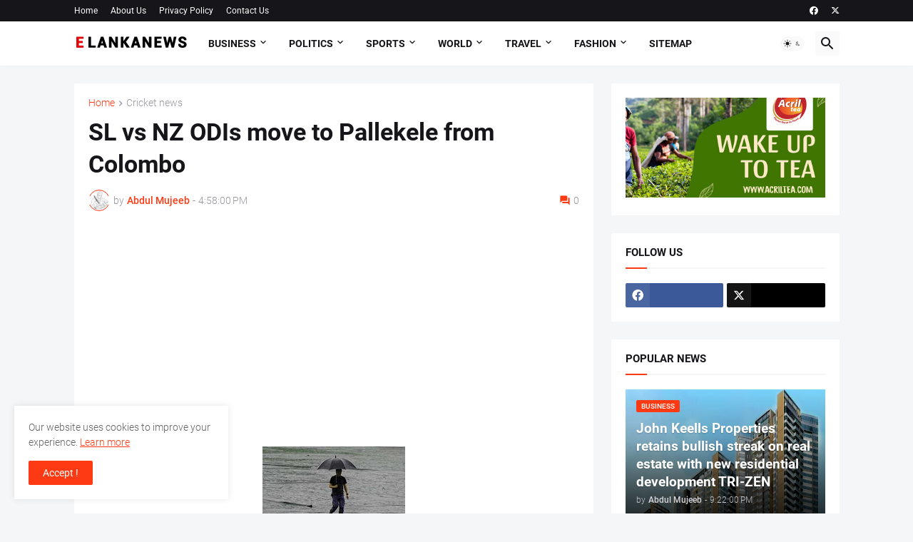

--- FILE ---
content_type: text/html; charset=utf-8
request_url: https://www.google.com/recaptcha/api2/aframe
body_size: 265
content:
<!DOCTYPE HTML><html><head><meta http-equiv="content-type" content="text/html; charset=UTF-8"></head><body><script nonce="U8ogIHcF2O0MtDlayEdKkg">/** Anti-fraud and anti-abuse applications only. See google.com/recaptcha */ try{var clients={'sodar':'https://pagead2.googlesyndication.com/pagead/sodar?'};window.addEventListener("message",function(a){try{if(a.source===window.parent){var b=JSON.parse(a.data);var c=clients[b['id']];if(c){var d=document.createElement('img');d.src=c+b['params']+'&rc='+(localStorage.getItem("rc::a")?sessionStorage.getItem("rc::b"):"");window.document.body.appendChild(d);sessionStorage.setItem("rc::e",parseInt(sessionStorage.getItem("rc::e")||0)+1);localStorage.setItem("rc::h",'1766642544992');}}}catch(b){}});window.parent.postMessage("_grecaptcha_ready", "*");}catch(b){}</script></body></html>

--- FILE ---
content_type: text/plain
request_url: https://www.google-analytics.com/j/collect?v=1&_v=j102&a=42095339&t=pageview&_s=1&dl=https%3A%2F%2Fwww.elankanews.com%2F2012%2F11%2Fsl-vs-nz-odis-move-to-pallekele-from.html&ul=en-us%40posix&dt=SL%20vs%20NZ%20ODIs%20move%20to%20Pallekele%20from%20Colombo&sr=1280x720&vp=1280x720&_u=IEBAAEABAAAAACAAI~&jid=496247104&gjid=746629223&cid=1090006902.1766642542&tid=UA-33670824-1&_gid=926157428.1766642542&_r=1&_slc=1&z=1663527308
body_size: -451
content:
2,cG-WYXBHPPXVH